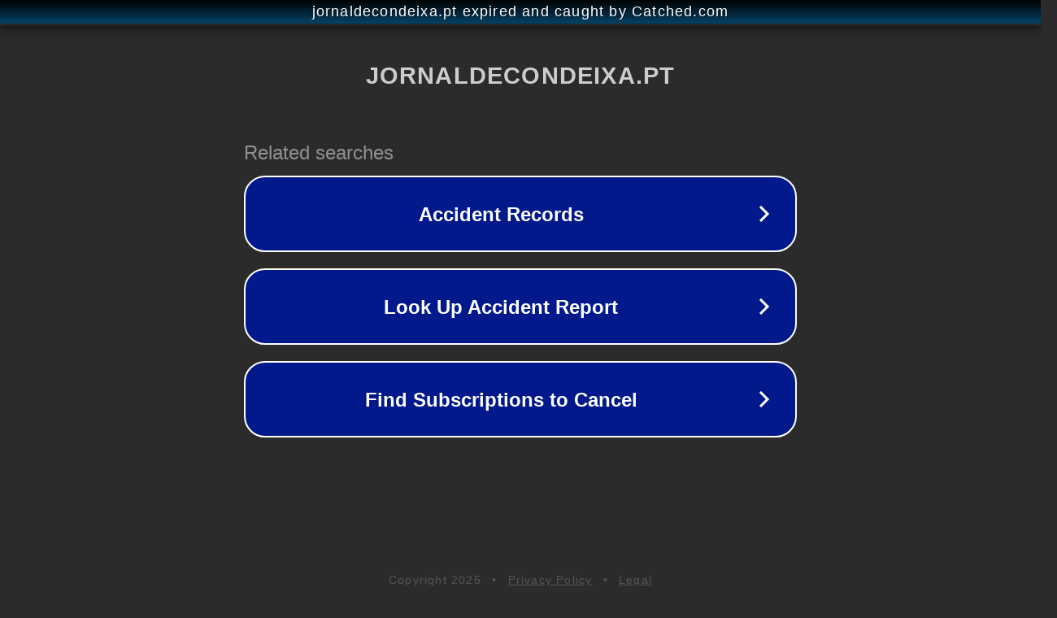

--- FILE ---
content_type: text/html; charset=utf-8
request_url: https://jornaldecondeixa.pt/desporto/analise-de-relatorio-de-mercado-de-veiculo-de-transferencia-orbital-de-satelite-otv-estudos-de-pesquisa-exotrail-voo-espacial-maquinas-espaciais/286782/
body_size: 1270
content:
<!doctype html>
<html data-adblockkey="MFwwDQYJKoZIhvcNAQEBBQADSwAwSAJBANDrp2lz7AOmADaN8tA50LsWcjLFyQFcb/P2Txc58oYOeILb3vBw7J6f4pamkAQVSQuqYsKx3YzdUHCvbVZvFUsCAwEAAQ==_x4fko4pj1bdi6iVjM/+0R1omFhnGaM+vvVYVoQ59Ll3fwejJE2ilDgnVQSgcEXxKoAgRbqDuFCu5eWPL4fWs1A==" lang="en" style="background: #2B2B2B;">
<head>
    <meta charset="utf-8">
    <meta name="viewport" content="width=device-width, initial-scale=1">
    <link rel="icon" href="[data-uri]">
    <link rel="preconnect" href="https://www.google.com" crossorigin>
</head>
<body>
<div id="target" style="opacity: 0"></div>
<script>window.park = "[base64]";</script>
<script src="/bSYWoQbNM.js"></script>
</body>
</html>
